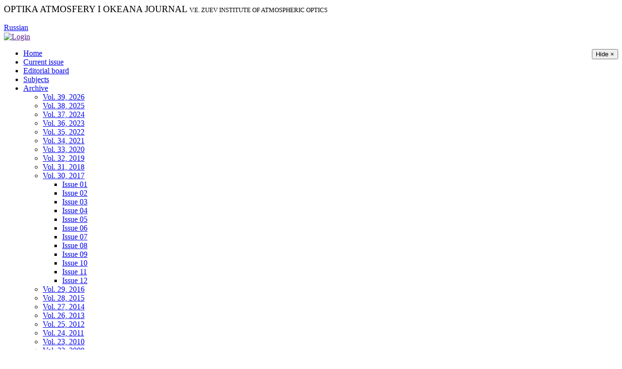

--- FILE ---
content_type: text/html; charset=UTF-8
request_url: https://ao-pv.iao.ru/en/content/vol.30-2017
body_size: 3345
content:
<!DOCTYPE html>
<html>

<head>
    <meta http-equiv="Content-Type" content="text/html" />
    <meta charset="UTF-8">
    <meta http-equiv="X-UA-Compatible" content="IE=edge">
    <meta name="viewport" content="width=device-width, initial-scale=1">
    <link rel="shortcut icon" href="/portal/favicon.ico" type="image/x-icon" />
        <title>Optika Atmosfery i Okeana Journal</title>
    <meta name="csrf-param" content="_csrf-ao">
<meta name="csrf-token" content="5wcoo5V_vcrtIOI-4nRYSIeV3T2a7uHm-nSPvjEB-Ki_URvywRjfooFLkHGKFzQEt6SpZ_KWlI2WLdXuVjDB-Q==">

<link href="/assets/f052bd29/css/bootstrap.css" rel="stylesheet">
<link href="/portal/css/w3.css" rel="stylesheet">
<link href="/portal/css/main.css" rel="stylesheet">
<link href="/portal/css/form.css" rel="stylesheet">
<link href="/css/site.css" rel="stylesheet">
<link href="/portal/bvi/css/bvi.min.css" rel="stylesheet">
<link href="/assets/f82f6761/themes/redmond/jquery-ui.css" rel="stylesheet"></head>

<body class="ao">

<div id="wrapper">
    <header>
        <div class="logo">
            <div style="display: table-cell; vertical-align: middle">
                        <big>OPTIKA ATMOSFERY I OKEANA JOURNAL</big>
            <small>V.E. ZUEV INSTITUTE OF ATMOSPHERIC OPTICS</small>
            </div>
        </div><!-- logo -->
        <div class="right w3-hide-small w3-hide-medium">
            <div style="display: table-cell; vertical-align: middle">
    	    
            <a href="#" class="bvi-panel-open " title="">
                <span class="icon icon__view mr-2"></span>
                <span></span>
            </a><br /><a href="/ru/content/vol.30-2017">Russian</a>            <div id="uinfo">
		                    <a href="" id="login" title="Login prompt"><img src="/portal/img/icons/login.png" height="16" title="Login" style="vertical-align:middle" /></a>
		            </div>
            </div>
        </div><!-- right -->
    </header>
    
    <div id="login-dialog" style="margin:auto; width:420px"></div>    <!--div style="position: relative"-->
        
        <div class="left-menu" id="left-menu">
                        <button id="menu-hide" class="w3-button w3-hide-large" style="float:right;">Hide &times;</button>
                                    <!-- Menu !-->
            <ul class="menu"><li><a href="/en/home">Home</a></li>
<li><a href="/en/current">Current issue</a></li>
<li><a href="/en/colleg">Editorial board</a></li>
<li><a href="/en/subject">Subjects</a></li>
<li class="open"><a href="/en/content">Archive</a>
<ul>
<li><a href="/en/content/vol.39-2026">Vol. 39, 2026</a></li>
<li><a href="/en/content/vol.38-2025">Vol. 38, 2025</a></li>
<li><a href="/en/content/vol.37-2024">Vol. 37, 2024</a></li>
<li><a href="/en/content/vol.36-2023">Vol. 36, 2023</a></li>
<li><a href="/en/content/vol.35-2022">Vol. 35, 2022</a></li>
<li><a href="/en/content/vol.34-2021">Vol. 34, 2021</a></li>
<li><a href="/en/content/vol.33-2020">Vol. 33, 2020</a></li>
<li><a href="/en/content/vol.32-2019">Vol. 32, 2019</a></li>
<li><a href="/en/content/vol.31-2018">Vol. 31, 2018</a></li>
<li class="open"><a href="/en/content/vol.30-2017">Vol. 30, 2017</a>
<ul>
<li><a href="/en/content/vol.30-2017/iss.01">Issue 01</a></li>
<li><a href="/en/content/vol.30-2017/iss.02">Issue 02</a></li>
<li><a href="/en/content/vol.30-2017/iss.03">Issue 03</a></li>
<li><a href="/en/content/vol.30-2017/iss.04">Issue 04</a></li>
<li><a href="/en/content/vol.30-2017/iss.05">Issue 05</a></li>
<li><a href="/en/content/vol.30-2017/iss.06">Issue 06</a></li>
<li><a href="/en/content/vol.30-2017/iss.07">Issue 07</a></li>
<li><a href="/en/content/vol.30-2017/iss.08">Issue 08</a></li>
<li><a href="/en/content/vol.30-2017/iss.09">Issue 09</a></li>
<li><a href="/en/content/vol.30-2017/iss.10">Issue 10</a></li>
<li><a href="/en/content/vol.30-2017/iss.11">Issue 11</a></li>
<li><a href="/en/content/vol.30-2017/iss.12">Issue 12</a></li>
</ul>
</li>
<li><a href="/en/content/vol.29-2016">Vol. 29, 2016</a></li>
<li><a href="/en/content/vol.28-2015">Vol. 28, 2015</a></li>
<li><a href="/en/content/vol.27-2014">Vol. 27, 2014</a></li>
<li><a href="/en/content/vol.26-2013">Vol. 26, 2013</a></li>
<li><a href="/en/content/vol.25-2012">Vol. 25, 2012</a></li>
<li><a href="/en/content/vol.24-2011">Vol. 24, 2011</a></li>
<li><a href="/en/content/vol.23-2010">Vol. 23, 2010</a></li>
<li><a href="/en/content/vol.22-2009">Vol. 22, 2009</a></li>
<li><a href="/en/content/vol.21-2008">Vol. 21, 2008</a></li>
<li><a href="/en/content/vol.20-2007">Vol. 20, 2007</a></li>
<li><a href="/en/content/vol.19-2006">Vol. 19, 2006</a></li>
<li><a href="/en/content/vol.18-2005">Vol. 18, 2005</a></li>
<li><a href="/en/content/vol.17-2004">Vol. 17, 2004</a></li>
<li><a href="/en/content/vol.16-2003">Vol. 16, 2003</a></li>
<li><a href="/en/content/vol.15-2002">Vol. 15, 2002</a></li>
<li><a href="/en/content/vol.14-2001">Vol. 14, 2001</a></li>
<li><a href="/en/content/vol.13-2000">Vol. 13, 2000</a></li>
<li><a href="/en/content/vol.12-1999">Vol. 12, 1999</a></li>
<li><a href="/en/content/vol.11-1998">Vol. 11, 1998</a></li>
<li><a href="/en/content/vol.10-1997">Vol. 10, 1997</a></li>
<li><a href="/en/content/vol.9-1996">Vol. 9, 1996</a></li>
<li><a href="/en/content/vol.8-1995">Vol. 8, 1995</a></li>
<li><a href="/en/content/vol.7-1994">Vol. 7, 1994</a></li>
<li><a href="/en/content/vol.6-1993">Vol. 6, 1993</a></li>
<li><a href="/en/content/vol.5-1992">Vol. 5, 1992</a></li>
<li><a href="/en/content/vol.4-1991">Vol. 4, 1991</a></li>
<li><a href="/en/content/vol.3-1990">Vol. 3, 1990</a></li>
<li><a href="/en/content/vol.2-1989">Vol. 2, 1989</a></li>
<li><a href="/en/content/vol.1-1988">Vol. 1, 1988</a></li>
</ul>
</li>
<li><a href="/en/search">Search</a></li>
<li><a href="/en/docs">Documents</a></li>
<li><a href="http://www.iao.ru/en">IAO home</a></li></ul>            <!-- End of Menu !-->
        </div><!-- class="left-menu" -->
        <div class="w3-main content">
                        <div class="opt w3-hide-large">
                <div style="display: table-cell; vertical-align: middle">
                    
            <a href="#" class="bvi-panel-open " title="">
                <span class="icon icon__view mr-2"></span>
                <span></span>
            </a>&nbsp;<a href="/ru/content/vol.30-2017">Russian</a>                </div>
            </div>
            <button id="menu-show" class="w3-button w3-large w3-hide-large ms-fixed" title="Show menu">&#9776;</button>
                        <div class="w3-col l12">
                <div class="padding">
                    
<!-- Content !-->
<!--div class="w3-col l12"-->
    <div class="padding">
        <div class="breadcrumbs"><a href="/en/home">Home</a> &raquo; <a href="/en/content">Archive</a> &raquo; Vol. 30, 2017</div>                
    <h1>Published issues of volume 30, 2017</h1>

<ul>
    <a href="vol.30-2017/iss.01">
        <li><h5>Issue 01</h5></li>
    </a>
    <a href="vol.30-2017/iss.02">
        <li><h5>Issue 02</h5></li>
    </a>
    <a href="vol.30-2017/iss.03">
        <li><h5>Issue 03</h5></li>
    </a>
    <a href="vol.30-2017/iss.04">
        <li><h5>Issue 04</h5></li>
    </a>
    <a href="vol.30-2017/iss.05">
        <li><h5>Issue 05</h5></li>
    </a>
    <a href="vol.30-2017/iss.06">
        <li><h5>Issue 06. Topical issue. Siberian Aerosols</h5></li>
    </a>
    <a href="vol.30-2017/iss.07">
        <li><h5>Issue 07</h5></li>
    </a>
    <a href="vol.30-2017/iss.08">
        <li><h5>Issue 08</h5></li>
    </a>
    <a href="vol.30-2017/iss.09">
        <li><h5>Issue 09</h5></li>
    </a>
    <a href="vol.30-2017/iss.10">
        <li><h5>Issue 10</h5></li>
    </a>
    <a href="vol.30-2017/iss.11">
        <li><h5>Issue 11</h5></li>
    </a>
    <a href="vol.30-2017/iss.12">
        <li><h5>Issue 12</h5></li>
    </a>
</ul>
    </div> <!-- class="padding" !-->
<!--/div--> <!-- class="w3-col l12" !-->
<!-- End of Content !-->

                </div><!-- class="padding" !-->
            </div><!-- class="w3-col l12" !-->
        </div><!-- class="w3-main" -->
        
        <div class="clear"></div>
    <!--/div-->
</div>

<!-- Footer !-->
<footer>
    <div class="w3-row content">
        <div class="w3-col l3 stat">
            <a href="/cgi-bin/awstats.pl/?config=ao" target="_new">Usage statistics</a>
        </div>
        <div class="w3-col l6">
            Site administrator: webmaster@iao.ru<br />
            All rights reserved &copy;&nbsp;<br />
            Powered by <a href="https://www.yiiframework.com/" rel="external">Yii Framework</a>&nbsp;&nbsp;Desined by : <a href="http://rosbd.com" target="_blank">rbd</a>.
        </div>
        <div class="w3-col l2">
            Phone: +7 3822  492-431<br />
            Fax: +7 3822  492-086<br />
            E-mail: journal@iao.ru        </div>
    </div>
</footer>
<!-- End of Footer !-->

<div class="use-cookies" id="we-use-cookies-block" style="display:none;">
<div class="container">
    <div class="row">
        <div class="col-1 use-cookies__content"><details class="cookies-details">
            <summary class="cookies-title">By clicking the &quot;I AGREE&quot; button, you confirm that you are aware of the use of cookies on our website.</summary>
            <div class="cookies-content">In order to provide you with the best possible service, we use cookies that are stored on your computer. You can disable cookies in your browser settings.</div>
        </details></div>
        <div class="col-2"><button class="btn btn_block" id="accept-cookies-button">Согласен</button></div>
    </div>
</div>
</div>


<script src="/assets/b2ab832/jquery.js"></script>
<script src="/assets/3bd7147/yii.js"></script>
<script src="/portal/bvi/js/responsivevoice.min.js"></script>
<script src="/portal/bvi/js/js.cookie.min.js"></script>
<script src="/portal/bvi/js/bvi.js"></script>
<script src="/assets/f82f6761/jquery-ui.js"></script>
<script>jQuery(function ($) {

$(".bvi-panel-open").bvi("Init",{"lang":"en"});


$("#menu-show").click(function() {
    $("#left-menu").slideDown();
    //$(this).hide();
});


$("#login").click(function() {
    //alert("login");
    $.ajax({
        url: "/en/users/login",
        dataType: "html",
        success: function(html) {
        //alert(html);
            $("#login-dialog").html(html);
            $("#login-dialog").dialog({
                width: 455,
                modal: true,
                title: "Log in the user"
            });
        }
    });
    //alert("login");
    return false;
});


$("#menu-hide").click(function() {
    $("#left-menu").slideUp();
    //$("#menu-show").show();
});
$(window).scroll(function() {
    if($(this).width() > 976) return;
    var vShift = $(window).scrollTop();
    if (vShift > 127) {
        $("#menu-show").css("top", 0);
        $("#left-menu").css("top", 0);
    } else {
        $("#menu-show").css("top", 127-vShift);
        $("#left-menu").css("top", 127-vShift);
    }
});
$(window).resize(function() {
//alert($(this).width());
    if($(this).width()>976) {
        //if ($("#left-menu").css("display")=="none") {
            $("#left-menu").css("top", 0);
            $("#left-menu").css("display", "block");
        //}
    } else {
        $("#left-menu").css("display", "none");
        var vShift = $(window).scrollTop();
        if (vShift > 127) {
            $("#menu-show").css("top", 0);
            $("#left-menu").css("top", 0);
        } else {
            $("#menu-show").css("top", 127-vShift);
            $("#left-menu").css("top", 127-vShift);
        }
    }
});
if (localStorage.getItem('cookie_consent') !== 'accepted') {
    document.getElementById('we-use-cookies-block').style.display = 'block';

    document.getElementById('accept-cookies-button').addEventListener('click', function() {
      localStorage.setItem('cookie_consent', 'accepted');
      document.getElementById('we-use-cookies-block').style.display = 'none';
    });
  };

});</script></body>

</html>

